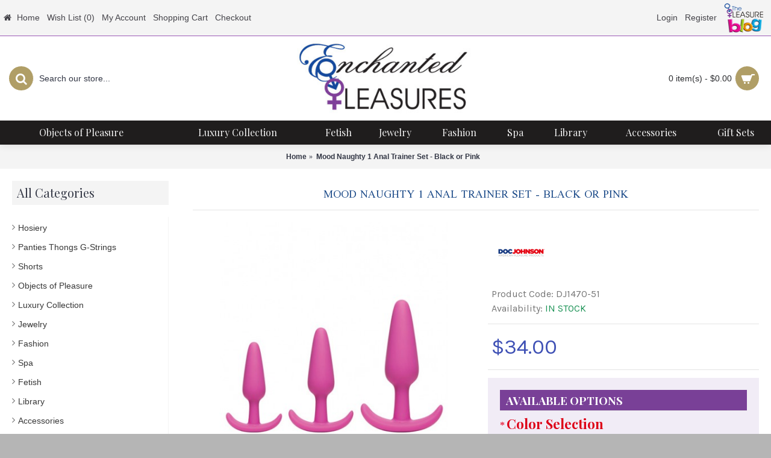

--- FILE ---
content_type: text/html; charset=utf-8
request_url: https://www.enchantedpleasures.com/Mood-Naughty-1-Anal-Trainer-Set-Black-or-Pink%E2%80%93Set-3-Tappered-Butt-Plugs
body_size: 11095
content:
<!DOCTYPE html><html
dir="ltr" lang="en" class="webkit chrome chrome131 mac journal-desktop is-guest skin-100 responsive-layout infinite-scroll center-header lang-flag lang-flag-mobile currency-symbol-mobile no-secondary-on-mobile collapse-footer-columns filter-columns-mobile mobile-menu-on-tablet header-center header-sticky sticky-menu backface product-grid-second-image product-list-second-image product-page product-page-14887 layout-2 route-product-product oc2 oc23 one-column no-currency no-language" data-j2v="2.9.8"><head><meta
charset="UTF-8" /><meta
name="viewport" content="width=device-width, initial-scale=1.0, minimum-scale=1.0, maximum-scale=1.0, user-scalable=no"><meta
name="format-detection" content="telephone=no">
<!--[if IE]><meta
http-equiv="X-UA-Compatible" content="IE=Edge,chrome=1"/><![endif]--><title>Mood Naughty 1 Anal Trainer Set - Black or Pink</title><base
href="https://www.enchantedpleasures.com/" /><meta
name="description" content="Mood Naughty 1 Anal Trainer Set - Black or Pink – Set of 3 Tappered Butt Plugs
" /><meta
name="keywords" content="Mood Naughty 1 Anal Trainer Set - Black or Pink – Set of 3 Tappered Butt Plugs" /><meta
property="og:title" content="Mood Naughty 1 Anal Trainer Set - Black or Pink" /><meta
property="og:site_name" content="Enchanted Pleasures" /><meta
property="og:url" content="https://www.enchantedpleasures.com/Mood-Naughty-1-Anal-Trainer-Set-Black-or-Pink–Set-3-Tappered-Butt-Plugs" /><meta
property="og:description" content="Mood Naughty 1 Anal Trainer Set - Black or Pink – Set of 3 Tappered Butt PlugsHow naughty do you want it? The Mood Naughty 1 Trainer Set in premium silicone includes our bestselling original Mood Naughty butt plug in three graduated sizes. Measuring at 3, 4, and 5 inches, this set is perfectly s" /><meta
property="og:type" content="product" /><meta
property="og:image" content="https://www.static.enchantedpleasures.com/image/cache/catalog/products/doc-johnson/DJ1470-51-naughty-trainer-2-600x315.jpg" /><meta
property="og:image:width" content="600" /><meta
property="og:image:height" content="315" /><meta
name="twitter:card" content="summary" /><meta
name="twitter:title" content="Mood Naughty 1 Anal Trainer Set - Black or Pink" /><meta
name="twitter:description" content="Mood Naughty 1 Anal Trainer Set - Black or Pink – Set of 3 Tappered Butt PlugsHow naughty do you want it? The Mood Naughty 1 Trainer Set in premium silicone includes our bestselling original Mood Naughty butt plug in three graduated sizes. Measuring at 3, 4, and 5 inches, this set is perfectly s" /><meta
name="twitter:image" content="https://www.static.enchantedpleasures.com/image/cache/catalog/products/doc-johnson/DJ1470-51-naughty-trainer-2-200x200.jpg" /><meta
name="twitter:image:width" content="200" /><meta
name="twitter:image:height" content="200" /><link
href="https://www.enchantedpleasures.com/Mood-Naughty-1-Anal-Trainer-Set-Black-or-Pink–Set-3-Tappered-Butt-Plugs" rel="canonical" /><link
href="https://www.enchantedpleasures.com/image/data/EP-cart.png" rel="icon" /><link
rel="stylesheet" href="//fonts.googleapis.com/css?family=Playfair+Display:regular,700,900%7CScheherazade:regular%7CKarla:regular%7CPrata:regular&amp;subset=latin"/><link
rel="stylesheet" href="https://www.static.enchantedpleasures.com/journal-cache/_599a0e798e8047897c9b0b09fe837c92.css"/> <script type="text/javascript" src="https://www.static.enchantedpleasures.com/journal-cache/_8994c96f714ef574175223f2d4187009.js"></script> <!--[if (gte IE 6)&(lte IE 8)]><script src="catalog/view/theme/journal2/lib/selectivizr/selectivizr.min.js"></script><![endif]-->
 <script>(function(w,d,s,l,i){w[l]=w[l]||[];w[l].push({'gtm.start':new Date().getTime(),event:'gtm.js'});var f=d.getElementsByTagName(s)[0],j=d.createElement(s),dl=l!='dataLayer'?'&l='+l:'';j.async=true;j.src='https://www.googletagmanager.com/gtm.js?id='+i+dl;f.parentNode.insertBefore(j,f);})(window,document,'script','dataLayer','GTM-N2BMZ93');</script> <script>Journal.COUNTDOWN={DAYS:"Days",HOURS:"Hours",MINUTES:"Min",SECONDS:"Sec"};Journal.NOTIFICATION_BUTTONS='<div class="notification-buttons"><a class="button notification-cart" href="https://www.enchantedpleasures.com/index.php?route=checkout/cart">View Cart</a><a class="button notification-checkout" href="https://www.enchantedpleasures.com/index.php?route=checkout/checkout">Checkout</a></div>';</script> </head><body><noscript><iframe
src="https://www.googletagmanager.com/ns.html?id=GTM-N2BMZ93"
height="0" width="0" style="display:none;visibility:hidden"></iframe></noscript><span
style="color: #0000FF; text-decoration: underline; line-height: 0px !important; cursor: pointer; position: fixed; bottom: 0px; right: 20px; z-index: 20000000;" id="phplive_btn_1650466712"></span> <script data-cfasync="false" type="text/javascript">(function(){var phplive_e_1650466712=document.createElement("script");phplive_e_1650466712.type="text/javascript";phplive_e_1650466712.async=true;phplive_e_1650466712.src="https://www.enchantedpleasures.com/livesupport/js/phplive_v2.js.php?v=0%7C1650466712%7C0%7C&";document.getElementById("phplive_btn_1650466712").appendChild(phplive_e_1650466712);if([].filter){document.getElementById("phplive_btn_1650466712").addEventListener("click",function(){phplive_launch_chat_0()});}else{document.getElementById("phplive_btn_1650466712").attachEvent("onclick",function(){phplive_launch_chat_0()});}})();</script> <!--[if lt IE 9]><div
class="old-browser">You are using an old browser. Please <a
href="http://windows.microsoft.com/en-us/internet-explorer/download-ie">upgrade to a newer version</a> or <a
href="http://browsehappy.com/">try a different browser</a>.</div>
<![endif]-->
<header
class="journal-header-center"><div
class="header"><div
class="journal-top-header j-min z-1"></div><div
class="journal-menu-bg z-0"></div><div
class="journal-center-bg j-100 z-0"></div><div
id="header" class="journal-header z-2"><div
class="header-assets top-bar"><div
class="journal-links j-min xs-100 sm-100 md-50 lg-50 xl-50"><div
class="links"><ul
class="top-menu"><li>
<a
href="https://www.enchantedpleasures.com/" class="m-item icon-only"><i
style="margin-right: 5px; " data-icon="&#xe01b;"></i>                    <span
class="top-menu-link">Home</span>                </a></li><li>
<a
href="https://www.enchantedpleasures.com/index.php?route=account/wishlist" class="m-item wishlist-total">                    <span
class="top-menu-link">Wish List (<span
class="product-count">0</span>)</span>                </a></li><li>
<a
href="https://www.enchantedpleasures.com/index.php?route=account/account" class="m-item ">                    <span
class="top-menu-link">My Account</span>                </a></li><li>
<a
href="https://www.enchantedpleasures.com/index.php?route=checkout/cart" class="m-item ">                    <span
class="top-menu-link">Shopping Cart</span>                </a></li><li>
<a
href="https://www.enchantedpleasures.com/index.php?route=checkout/checkout" class="m-item ">                    <span
class="top-menu-link">Checkout</span>                </a></li></ul></div></div><div
class="journal-secondary j-min xs-100 sm-100 md-50 lg-50 xl-50"><div
class="links"><ul
class="top-menu"><li>
<a
href="https://www.enchantedpleasures.com/index.php?route=account/login" class="m-item ">                    <span
class="top-menu-link">Login</span>                </a></li><li>
<a
href="https://www.enchantedpleasures.com/index.php?route=account/register" class="m-item ">                    <span
class="top-menu-link">Register</span>                </a></li><li>
<a
href="https://www.enchantedpleasures.com/blog" class="m-item icon-only"><i><img
width: 67 height: 50 style="margin-right: 5px; width: 67px; height: 50px" src="image/data/the-pleasure-blog.png" alt="" title="" /></i>                    <span
class="top-menu-link"></span>                </a></li></ul></div></div></div><div
class="header-assets"><div
class="journal-search j-min xs-100 sm-50 md-25 lg-25 xl-25"><div
id="search" class="input-group j-min">
<input
type="text" name="search" value="" placeholder="Search our store..." autocomplete="off" class="form-control input-lg" /><div
class="button-search"><button
type="button"><i></i></button></div></div></div><div
class="journal-logo j-100 xs-100 sm-100 md-50 lg-50 xl-50"><div
id="logo">
<a
href="https://www.enchantedpleasures.com/">
<img
src="https://www.static.enchantedpleasures.com/image/cache/data/enchanted-pleasures-350x167.jpg" width="350" height="167" alt="Enchanted Pleasures" title="Enchanted Pleasures" class="logo-1x" />                        </a></div></div><div
class="journal-cart j-min xs-100 sm-50 md-25 lg-25 xl-25"><div
id="cart" class="btn-group btn-block">
<button
type="button" data-toggle="dropdown" class="btn btn-inverse btn-block btn-lg dropdown-toggle heading"><a><span
id="cart-total" data-loading-text="Loading...&nbsp;&nbsp;">0 item(s) - $0.00</span> <i></i></a></button><div
class="content"><ul
class="cart-wrapper"><li><p
class="text-center empty">Your shopping cart is empty!</p></li></ul></div></div></div></div><div
class="journal-menu j-min xs-100 sm-100 md-100 lg-100 xl-100"><style></style><div
class="mobile-trigger">MENU</div><ul
class="super-menu mobile-menu menu-table" style="table-layout: auto"><li
id="main-menu-item-1" class="drop-down ">
<a
href="https://www.enchantedpleasures.com/objects-of-pleasure" ><span
class="main-menu-text">Objects of Pleasure</span></a><ul><li><a
href="https://www.enchantedpleasures.com/objects-of-pleasure/vibrators" >Vibrators <i
class="menu-plus"></i></a> <span
class="mobile-plus">+</span><ul><li><a
href="https://www.enchantedpleasures.com/objects-of-pleasure/vibrators/bullet-classic-vibes" >Bullet &amp; Classic</a></li><li><a
href="https://www.enchantedpleasures.com/objects-of-pleasure/vibrators/clitoral" >Clitoral</a></li><li><a
href="https://www.enchantedpleasures.com/objects-of-pleasure/vibrators/g-spot" >G-Spot</a></li><li><a
href="https://www.enchantedpleasures.com/objects-of-pleasure/vibrators/rabbit-vibrators" >Rabbit</a></li><li><a
href="https://www.enchantedpleasures.com/objects-of-pleasure/vibrators/wand" >Wand</a></li><li><a
href="https://www.enchantedpleasures.com/objects-of-pleasure/vibrators/panty-vibes" >Panty Vibes</a></li><li><a
href="https://www.enchantedpleasures.com/objects-of-pleasure/vibrators/finger-vibrator" >Finger Vibrators</a></li><li><a
href="https://www.enchantedpleasures.com/objects-of-pleasure/vibrators/accessories-for-vibrators" >Vibe Accessories</a></li></ul></li><li><a
href="https://www.enchantedpleasures.com/objects-of-pleasure/dildos" >Dildos <i
class="menu-plus"></i></a> <span
class="mobile-plus">+</span><ul><li><a
href="https://www.enchantedpleasures.com/objects-of-pleasure/dildos/idealistic" >Idealistic</a></li><li><a
href="https://www.enchantedpleasures.com/objects-of-pleasure/dildos/semi-realistic" >Semi-Realistic</a></li><li><a
href="https://www.enchantedpleasures.com/objects-of-pleasure/dildos/realistic-dildos" >Realistic</a></li><li><a
href="https://www.enchantedpleasures.com/objects-of-pleasure/dildos/double-ended" >Double Ended</a></li></ul></li><li><a
href="https://www.enchantedpleasures.com/objects-of-pleasure/anal-toys" >Anal Toys <i
class="menu-plus"></i></a> <span
class="mobile-plus">+</span><ul><li><a
href="https://www.enchantedpleasures.com/objects-of-pleasure/anal-toys/plugs" >Plugs</a></li><li><a
href="https://www.enchantedpleasures.com/objects-of-pleasure/anal-toys/plug-sets" >Plug Sets</a></li><li><a
href="https://www.enchantedpleasures.com/objects-of-pleasure/anal-toys/vibrating-plugs" >Vibrating Plugs</a></li><li><a
href="https://www.enchantedpleasures.com/objects-of-pleasure/anal-toys/tails" >Tails</a></li><li><a
href="https://www.enchantedpleasures.com/objects-of-pleasure/anal-toys/beads-probes" >Beads &amp; Probes</a></li></ul></li><li><a
href="https://www.enchantedpleasures.com/objects-of-pleasure/mens-sex-toys" >Men's Sex Toys <i
class="menu-plus"></i></a> <span
class="mobile-plus">+</span><ul><li><a
href="https://www.enchantedpleasures.com/objects-of-pleasure/mens-sex-toys/masturbators" >Masturbators</a></li><li><a
href="https://www.enchantedpleasures.com/objects-of-pleasure/mens-sex-toys/prostate-massagers" >Prostate Massagers</a></li><li><a
href="https://www.enchantedpleasures.com/objects-of-pleasure/mens-sex-toys/vibrating-cock-rings" >Vibrating Cock Rings</a></li><li><a
href="https://www.enchantedpleasures.com/objects-of-pleasure/mens-sex-toys/performance-cock-rings" >Performance Cock Rings</a></li><li><a
href="https://www.enchantedpleasures.com/objects-of-pleasure/mens-sex-toys/cock-cage" >Cock Cages</a></li><li><a
href="https://www.enchantedpleasures.com/objects-of-pleasure/mens-sex-toys/enhancers-extensions-sleeves" >Enhancers, Extensions &amp; Sleeves</a></li></ul></li><li><a
href="https://www.enchantedpleasures.com/objects-of-pleasure/strapons-strapless" >Strap Ons <i
class="menu-plus"></i></a> <span
class="mobile-plus">+</span><ul><li><a
href="https://www.enchantedpleasures.com/objects-of-pleasure/strapons-strapless/strap-on-sets" >Strap On Sets</a></li><li><a
href="https://www.enchantedpleasures.com/objects-of-pleasure/strapons-strapless/strapless-strap-ons" >Strapless</a></li><li><a
href="https://www.enchantedpleasures.com/objects-of-pleasure/strapons-strapless/strap-on-dildos" >Strap On Dildos</a></li><li><a
href="https://www.enchantedpleasures.com/objects-of-pleasure/strapons-strapless/strap-on-harnesses" >Strapon Harnesses</a></li></ul></li><li><a
href="https://www.enchantedpleasures.com/objects-of-pleasure/air-pressure-stimulators" >Air Pressure Stimulators</a></li><li><a
href="https://www.enchantedpleasures.com/objects-of-pleasure/love-balls-kegel" >Love Balls &amp; Kegel</a></li><li><a
href="https://www.enchantedpleasures.com/objects-of-pleasure/couples" >For Couples</a></li><li><a
href="https://www.enchantedpleasures.com/objects-of-pleasure/sex-machines" >Sex Machines</a></li></ul>
<span
class="mobile-plus">+</span></li><li
id="main-menu-item-2" class="drop-down ">
<a
href="https://www.enchantedpleasures.com/luxury-collection" ><span
class="main-menu-text">Luxury Collection</span></a>
<span
class="mobile-plus">+</span></li><li
id="main-menu-item-3" class="drop-down ">
<a
href="https://www.enchantedpleasures.com/fetish" ><span
class="main-menu-text">Fetish</span></a><ul><li><a
href="https://www.enchantedpleasures.com/fetish/bondage-sets" >Bondage Sets</a></li><li><a
href="https://www.enchantedpleasures.com/fetish/restraints" >Cuffs &amp; Restraints</a></li><li><a
href="https://www.enchantedpleasures.com/fetish/collars-leashes" >Collars &amp; Leashes</a></li><li><a
href="https://www.enchantedpleasures.com/fetish/sensation" >Sensation</a></li><li><a
href="https://www.enchantedpleasures.com/fetish/nipple-clamps" >Nipple Clamps &amp; Suckers</a></li><li><a
href="https://www.enchantedpleasures.com/fetish/sounds" >Sounding</a></li><li><a
href="https://www.enchantedpleasures.com/fetish/blindfolds-masks" >Blindfolds &amp; Masks</a></li></ul>
<span
class="mobile-plus">+</span></li><li
id="main-menu-item-4" class="drop-down ">
<a
href="https://www.enchantedpleasures.com/jewelry" ><span
class="main-menu-text">Jewelry</span></a><ul><li><a
href="https://www.enchantedpleasures.com/jewelry/jewelry-her" >For Her <i
class="menu-plus"></i></a> <span
class="mobile-plus">+</span><ul><li><a
href="https://www.enchantedpleasures.com/jewelry/jewelry-her/ankle-wrist-jewelry" >Ankle Wrist Jewelry</a></li><li><a
href="https://www.enchantedpleasures.com/jewelry/jewelry-her/belly-button-rings" >Belly Button Rings</a></li><li><a
href="https://www.enchantedpleasures.com/jewelry/jewelry-her/breast-chains" >Breast Chain Jewelry</a></li><li><a
href="https://www.enchantedpleasures.com/jewelry/jewelry-her/g-string-jewelry" >G-String Jewelry</a></li><li><a
href="https://www.enchantedpleasures.com/jewelry/jewelry-her/labia-jewelry" >Labia Jewelry</a></li><li><a
href="https://www.enchantedpleasures.com/jewelry/jewelry-her/necklaces" >Necklaces</a></li><li><a
href="https://www.enchantedpleasures.com/jewelry/jewelry-her/nipple-jewelry" >Nipple Jewelry</a></li><li><a
href="https://www.enchantedpleasures.com/jewelry/jewelry-her/penetrating-jewelry" >Penetrating Jewelry</a></li><li><a
href="https://www.enchantedpleasures.com/jewelry/jewelry-her/waist-chains" >Waist Chains</a></li></ul></li><li><a
href="https://www.enchantedpleasures.com/jewelry/jewelry-him" >For Him <i
class="menu-plus"></i></a> <span
class="mobile-plus">+</span><ul><li><a
href="https://www.enchantedpleasures.com/jewelry/jewelry-him/cock-ring-adjustable" >Cock Rings Adjustable</a></li><li><a
href="https://www.enchantedpleasures.com/jewelry/jewelry-him/cock-ring-sized" >Cock Rings Sized</a></li><li><a
href="https://www.enchantedpleasures.com/jewelry/jewelry-him/lasso-style-cock-rings" >Lasso Style Cock Rings</a></li><li><a
href="https://www.enchantedpleasures.com/jewelry/jewelry-him/g-string-jewelry-him" >G String Jewelry For Him</a></li><li><a
href="https://www.enchantedpleasures.com/jewelry/jewelry-him/anal-jewelry-him" >Anal Jewelry For Him</a></li><li><a
href="https://www.enchantedpleasures.com/jewelry/jewelry-him/mens-bracelets" >Bracelets For Him</a></li><li><a
href="https://www.enchantedpleasures.com/jewelry/jewelry-him/penis-glans-rings-prince-albert-jewelry-more" >Penis Rings, Glans, P.A. &amp; More</a></li></ul></li></ul>
<span
class="mobile-plus">+</span></li><li
id="main-menu-item-5" class="drop-down ">
<a
href="https://www.enchantedpleasures.com/fashion" ><span
class="main-menu-text">Fashion</span></a><ul><li><a
href="https://www.enchantedpleasures.com/fashion/Mens" >Mens <i
class="menu-plus"></i></a> <span
class="mobile-plus">+</span><ul><li><a
href="https://www.enchantedpleasures.com/index.php?route=product/category&amp;path=73_93_342" >Skirt</a></li><li><a
href="https://www.enchantedpleasures.com/index.php?route=product/category&amp;path=73_93_341" >Tank Top</a></li><li><a
href="https://www.enchantedpleasures.com/fashion/Mens/bikini-brief" >Bikini Brief</a></li><li><a
href="https://www.enchantedpleasures.com/fashion/Mens/boxer" >Boxers</a></li><li><a
href="https://www.enchantedpleasures.com/fashion/Mens/thongs" >Thongs</a></li><li><a
href="https://www.enchantedpleasures.com/fashion/Mens/jockstrap" >Jockstraps</a></li><li><a
href="https://www.enchantedpleasures.com/fashion/Mens/swim" >Swimwear</a></li><li><a
href="https://www.enchantedpleasures.com/fashion/Mens/body-harness" >Body Harness</a></li><li><a
href="https://www.enchantedpleasures.com/fashion/Mens/long-johns" >Long Johns</a></li></ul></li><li><a
href="https://www.enchantedpleasures.com/fashion/lingerie" >Lingerie &amp; Underwear Sets</a></li><li><a
href="https://www.enchantedpleasures.com/fashion/babydoll-chemise-robes" >Babydolls, Chemises &amp; Robes</a></li><li><a
href="https://www.enchantedpleasures.com/fashion/teddy" >Bodysuits &amp; Teddies</a></li><li><a
href="https://www.enchantedpleasures.com/fashion/panties" >Panties</a></li><li><a
href="https://www.enchantedpleasures.com/fashion/bras" >Bras</a></li><li><a
href="https://www.enchantedpleasures.com/fashion/harnesses" >Harnesses &amp; Corsets</a></li><li><a
href="https://www.enchantedpleasures.com/fashion/fantasy-wear" >Fantasy Wear</a></li><li><a
href="https://www.enchantedpleasures.com/fashion/hosiery" >Hosiery &amp; Stockings</a></li></ul>
<span
class="mobile-plus">+</span></li><li
id="main-menu-item-6" class="drop-down ">
<a
href="https://www.enchantedpleasures.com/spa" ><span
class="main-menu-text">Spa</span></a><ul><li><a
href="https://www.enchantedpleasures.com/spa/lubricants" >Lubricants <i
class="menu-plus"></i></a> <span
class="mobile-plus">+</span><ul><li><a
href="https://www.enchantedpleasures.com/spa/lubricants/water-based" >Water Based</a></li><li><a
href="https://www.enchantedpleasures.com/spa/lubricants/hybrid" >Hybrid</a></li><li><a
href="https://www.enchantedpleasures.com/spa/lubricants/silicone" >Silicone</a></li><li><a
href="https://www.enchantedpleasures.com/spa/lubricants/Flavored" >Flavored</a></li><li><a
href="https://www.enchantedpleasures.com/spa/lubricants/anal" >Anal Lube</a></li><li><a
href="https://www.enchantedpleasures.com/spa/lubricants/lubricant-applicators-launchers-lube-shooters" >Lubricant Applicators</a></li></ul></li><li><a
href="https://www.enchantedpleasures.com/spa/stimulants" >Stimulants</a></li><li><a
href="https://www.enchantedpleasures.com/spa/massage-oil" >Massage <i
class="menu-plus"></i></a> <span
class="mobile-plus">+</span><ul><li><a
href="https://www.enchantedpleasures.com/spa/massage-oil/oils" >Oils</a></li><li><a
href="https://www.enchantedpleasures.com/spa/massage-oil/candles" >Candles</a></li></ul></li><li><a
href="https://www.enchantedpleasures.com/spa/bath" >Bath &amp; Body</a></li><li><a
href="https://www.enchantedpleasures.com/spa/fragrance-aphrodisiacs" >Fragrance Aphrodisiacs</a></li></ul>
<span
class="mobile-plus">+</span></li><li
id="main-menu-item-7" class="drop-down ">
<a
href="https://www.enchantedpleasures.com/library" ><span
class="main-menu-text">Library</span></a><ul><li><a
href="https://www.enchantedpleasures.com/library/Erotica" >Erotica</a></li><li><a
href="https://www.enchantedpleasures.com/library/Spicing-It-Up" >Spicing It Up</a></li><li><a
href="https://www.enchantedpleasures.com/library/sex-positions-kama-sutra" >Positions &amp; Kama Sutra</a></li><li><a
href="https://www.enchantedpleasures.com/library/BDSM" >Fetish BDSM</a></li><li><a
href="https://www.enchantedpleasures.com/library/Educational" >Educational</a></li><li><a
href="https://www.enchantedpleasures.com/library/massage" >Massage &amp; Tantra</a></li><li><a
href="https://www.enchantedpleasures.com/library/lgbtq" >LGBTQ</a></li><li><a
href="https://www.enchantedpleasures.com/library/videos" >Videos</a></li></ul>
<span
class="mobile-plus">+</span></li><li
id="main-menu-item-8" class="drop-down ">
<a
href="https://www.enchantedpleasures.com/accessories" ><span
class="main-menu-text">Accessories</span></a><ul><li><a
href="https://www.enchantedpleasures.com/accessories/condoms" >Condoms</a></li><li><a
href="https://www.enchantedpleasures.com/accessories/pasties" >Pasties</a></li><li><a
href="https://www.enchantedpleasures.com/accessories/sex-toy-storage" >Storage</a></li><li><a
href="https://www.enchantedpleasures.com/accessories/Toy-Cleaner" >Toy Cleaners</a></li></ul>
<span
class="mobile-plus">+</span></li><li
id="main-menu-item-9" class="drop-down ">
<a
href="https://www.enchantedpleasures.com/gift-sets" ><span
class="main-menu-text">Gift Sets</span></a>
<span
class="mobile-plus">+</span></li></ul></div></div></div>
</header><div
class="extended-container"><div
id="container" class="container j-container"><ul
class="breadcrumb"><li
itemscope itemtype="http://data-vocabulary.org/Breadcrumb"><a
href="https://www.enchantedpleasures.com/" itemprop="url"><span
itemprop="title">Home</span></a></li><li
itemscope itemtype="http://data-vocabulary.org/Breadcrumb"><a
href="https://www.enchantedpleasures.com/Mood-Naughty-1-Anal-Trainer-Set-Black-or-Pink–Set-3-Tappered-Butt-Plugs" itemprop="url"><span
itemprop="title">Mood Naughty 1 Anal Trainer Set - Black or Pink</span></a></li></ul><div
class="row"><div
id="column-left" class="col-sm-3 hidden-xs side-column "><div
id="journal-side-category-30521367" class="journal-side-category-12 box side-category side-category-left side-category-accordion"><div
class="box-heading">All Categories</div><div
class="box-category"><ul></ul></div> <script>$('#journal-side-category-30521367 .box-category a i').click(function(e,first){e.preventDefault();$('+ ul',$(this).parent()).slideToggle(first?0:400);$(this).parent().toggleClass('active');$(this).html($(this).parent().hasClass('active')?"<span>-</span>":"<span>+</span>");return false;});$('#journal-side-category-30521367 .is-active i').trigger('click',true);</script> </div><div
class="box oc-module"><div
class="list-group box-content"><ul
class="box-category"><li><a
href="https://www.enchantedpleasures.com/index.php?route=product/category&amp;path=304" class="list-group-item">Hosiery</a></li><li><a
href="https://www.enchantedpleasures.com/index.php?route=product/category&amp;path=299" class="list-group-item">Panties Thongs G-Strings</a></li><li><a
href="https://www.enchantedpleasures.com/index.php?route=product/category&amp;path=301" class="list-group-item">Shorts</a></li><li><a
href="https://www.enchantedpleasures.com/objects-of-pleasure" class="list-group-item">Objects of Pleasure</a></li><li><a
href="https://www.enchantedpleasures.com/luxury-collection" class="list-group-item">Luxury Collection</a></li><li><a
href="https://www.enchantedpleasures.com/jewelry" class="list-group-item">Jewelry</a></li><li><a
href="https://www.enchantedpleasures.com/fashion" class="list-group-item">Fashion</a></li><li><a
href="https://www.enchantedpleasures.com/spa" class="list-group-item">Spa</a></li><li><a
href="https://www.enchantedpleasures.com/fetish" class="list-group-item">Fetish</a></li><li><a
href="https://www.enchantedpleasures.com/library" class="list-group-item">Library</a></li><li><a
href="https://www.enchantedpleasures.com/accessories" class="list-group-item">Accessories</a></li><li><a
href="https://www.enchantedpleasures.com/gift-sets" class="list-group-item">Gift Sets</a></li></ul></div></div><div
class="side-products-10 box oc-module side-products"><div
class="box-heading">New Products</div><div
class="box-content"><div
class="box-product"><div
class="product-grid-item  display-icon block-button"><div
class="product-wrapper"><div
class="image">
<a
href="https://www.enchantedpleasures.com/Easy-Riders-7-inch-Silicone-Dildo-Balls-Dark">
<img
width="50" height="50" src="https://www.static.enchantedpleasures.com/image/cache/catalog/products/curve%20novelties/92732A_1000x1000-50x50.jpg" title="Easy Riders 7 in. Silicone Dildo with Balls Dark " alt="Easy Riders 7 in. Silicone Dildo with Balls Dark " />
</a></div><div
class="product-details"><div
class="name"><a
href="https://www.enchantedpleasures.com/Easy-Riders-7-inch-Silicone-Dildo-Balls-Dark">Easy Riders 7 in. Silicone Dildo with Balls Dark </a></div><div
class="price">
$50.00</div></div></div></div><div
class="product-grid-item  display-icon block-button"><div
class="product-wrapper"><div
class="image">
<a
href="https://www.enchantedpleasures.com/Easy-Riders-7-inch-Silicone-Dildo-Balls-Medium">
<img
width="50" height="50" src="https://www.static.enchantedpleasures.com/image/cache/catalog/products/curve%20novelties/92731A_1000x1000-50x50.jpg" title="Easy Riders 7 in. Silicone Dildo with Balls Medium " alt="Easy Riders 7 in. Silicone Dildo with Balls Medium " />
</a></div><div
class="product-details"><div
class="name"><a
href="https://www.enchantedpleasures.com/Easy-Riders-7-inch-Silicone-Dildo-Balls-Medium">Easy Riders 7 in. Silicone Dildo with Balls Medium </a></div><div
class="price">
$50.00</div></div></div></div><div
class="product-grid-item  display-icon block-button"><div
class="product-wrapper"><div
class="image">
<a
href="https://www.enchantedpleasures.com/Easy-Riders-7-inch-Silicone-Dildo-Balls-Light">
<img
width="50" height="50" src="https://www.static.enchantedpleasures.com/image/cache/catalog/products/curve%20novelties/92730A_1000x1000-50x50.jpg" title="Easy Riders 7 in. Silicone Dildo with Balls Light " alt="Easy Riders 7 in. Silicone Dildo with Balls Light " />
</a></div><div
class="product-details"><div
class="name"><a
href="https://www.enchantedpleasures.com/Easy-Riders-7-inch-Silicone-Dildo-Balls-Light">Easy Riders 7 in. Silicone Dildo with Balls Light </a></div><div
class="price">
$50.00</div></div></div></div><div
class="product-grid-item  display-icon block-button"><div
class="product-wrapper"><div
class="image">
<a
href="https://www.enchantedpleasures.com/ROMP-Party-Remote-Controlled-Panty-Vibe">
<img
width="50" height="50" src="https://www.static.enchantedpleasures.com/image/cache/catalog/products/romp/RPTY1SG4a-50x50.jpg" title="ROMP Party Remote Controlled Panty Vibe " alt="ROMP Party Remote Controlled Panty Vibe " />
</a></div><div
class="product-details"><div
class="name"><a
href="https://www.enchantedpleasures.com/ROMP-Party-Remote-Controlled-Panty-Vibe">ROMP Party Remote Controlled Panty Vibe </a></div><div
class="price">
$60.00</div></div></div></div><div
class="product-grid-item  display-icon block-button"><div
class="product-wrapper"><div
class="image">
<a
href="https://www.enchantedpleasures.com/Blush-Temptasia-Heartbeat-Panty-Vibe-Remote">
<img
width="50" height="50" src="https://www.static.enchantedpleasures.com/image/cache/catalog/products/blush/BL21821a___1698382828-50x50.jpg" title="Blush Temptasia Heartbeat Panty Vibe with Remote" alt="Blush Temptasia Heartbeat Panty Vibe with Remote" />
</a></div><div
class="product-details"><div
class="name"><a
href="https://www.enchantedpleasures.com/Blush-Temptasia-Heartbeat-Panty-Vibe-Remote">Blush Temptasia Heartbeat Panty Vibe with Remote</a></div><div
class="price">
$75.00</div></div></div></div></div></div></div><div
class="side-products-13 box oc-module side-products"><div
class="box-heading">Top Sellers</div><div
class="box-content"><div
class="box-product"><div
class="product-grid-item  display-icon block-button"><div
class="product-wrapper"><div
class="image">
<a
href="https://www.enchantedpleasures.com/sylvie-monthule-scarab-clitoris-g-string">
<img
width="50" height="50" src="https://www.static.enchantedpleasures.com/image/cache/catalog/products/ScarabClitorisGStringJewelry-50x50.jpg" title="Scarab Clitoris G-String Jewelry" alt="Scarab Clitoris G-String Jewelry" />
</a></div><div
class="product-details"><div
class="name"><a
href="https://www.enchantedpleasures.com/sylvie-monthule-scarab-clitoris-g-string">Scarab Clitoris G-String Jewelry</a></div><div
class="price">
<span
class="price-old">$145.00</span> <span
class="price-new">$130.00</span></div><div
class="rating">
<span
class="fa fa-stack"><i
class="fa fa-star fa-stack-2x"></i><i
class="fa fa-star-o fa-stack-2x"></i></span>
<span
class="fa fa-stack"><i
class="fa fa-star fa-stack-2x"></i><i
class="fa fa-star-o fa-stack-2x"></i></span>
<span
class="fa fa-stack"><i
class="fa fa-star fa-stack-2x"></i><i
class="fa fa-star-o fa-stack-2x"></i></span>
<span
class="fa fa-stack"><i
class="fa fa-star fa-stack-2x"></i><i
class="fa fa-star-o fa-stack-2x"></i></span>
<span
class="fa fa-stack"><i
class="fa fa-star fa-stack-2x"></i><i
class="fa fa-star-o fa-stack-2x"></i></span></div></div></div></div><div
class="product-grid-item  display-icon block-button"><div
class="product-wrapper"><div
class="image">
<a
href="https://www.enchantedpleasures.com/sylvie-monthule-g-string-penetrating-orb">
<img
width="50" height="50" src="https://www.static.enchantedpleasures.com/image/cache/catalog/products/sylvie-monthule/G-strings/CLT14-A-50x50.jpg" title="Clitoral Exciter Blue Orb  G-String" alt="Clitoral Exciter Blue Orb  G-String" />
</a></div><div
class="product-details"><div
class="name"><a
href="https://www.enchantedpleasures.com/sylvie-monthule-g-string-penetrating-orb">Clitoral Exciter Blue Orb  G-String</a></div><div
class="price">
<span
class="price-old">$155.00</span> <span
class="price-new">$140.00</span></div><div
class="rating">
<span
class="fa fa-stack"><i
class="fa fa-star fa-stack-2x"></i><i
class="fa fa-star-o fa-stack-2x"></i></span>
<span
class="fa fa-stack"><i
class="fa fa-star fa-stack-2x"></i><i
class="fa fa-star-o fa-stack-2x"></i></span>
<span
class="fa fa-stack"><i
class="fa fa-star fa-stack-2x"></i><i
class="fa fa-star-o fa-stack-2x"></i></span>
<span
class="fa fa-stack"><i
class="fa fa-star fa-stack-2x"></i><i
class="fa fa-star-o fa-stack-2x"></i></span>
<span
class="fa fa-stack"><i
class="fa fa-star fa-stack-2x"></i><i
class="fa fa-star-o fa-stack-2x"></i></span></div></div></div></div><div
class="product-grid-item  display-icon block-button"><div
class="product-wrapper"><div
class="image">
<a
href="https://www.enchantedpleasures.com/velv-or-jnaja-bended-cock-ring">
<img
width="50" height="50" src="https://www.static.enchantedpleasures.com/image/cache/catalog/products/velvor/jnaja-black-5-50x50.jpg" title="JNaja Ergonomic Cock Ring" alt="JNaja Ergonomic Cock Ring" />
</a></div><div
class="product-details"><div
class="name"><a
href="https://www.enchantedpleasures.com/velv-or-jnaja-bended-cock-ring">JNaja Ergonomic Cock Ring</a></div><div
class="price">
$96.00</div><div
class="rating">
<span
class="fa fa-stack"><i
class="fa fa-star fa-stack-2x"></i><i
class="fa fa-star-o fa-stack-2x"></i></span>
<span
class="fa fa-stack"><i
class="fa fa-star fa-stack-2x"></i><i
class="fa fa-star-o fa-stack-2x"></i></span>
<span
class="fa fa-stack"><i
class="fa fa-star fa-stack-2x"></i><i
class="fa fa-star-o fa-stack-2x"></i></span>
<span
class="fa fa-stack"><i
class="fa fa-star fa-stack-2x"></i><i
class="fa fa-star-o fa-stack-2x"></i></span>
<span
class="fa fa-stack"><i
class="fa fa-star fa-stack-2x"></i><i
class="fa fa-star-o fa-stack-2x"></i></span></div></div></div></div><div
class="product-grid-item  display-icon block-button"><div
class="product-wrapper"><div
class="image">
<a
href="https://www.enchantedpleasures.com/crystal-jewel-clitoris-g-string">
<img
width="50" height="50" src="https://www.static.enchantedpleasures.com/image/cache/catalog/products/CrystalJeweledClitorisGStringJewelry-50x50.jpg" title="Crystal Jeweled Clitoris G-String Jewelry" alt="Crystal Jeweled Clitoris G-String Jewelry" />
</a></div><div
class="product-details"><div
class="name"><a
href="https://www.enchantedpleasures.com/crystal-jewel-clitoris-g-string">Crystal Jeweled Clitoris G-String Jewelry</a></div><div
class="price">
<span
class="price-old">$115.00</span> <span
class="price-new">$105.00</span></div></div></div></div><div
class="product-grid-item  display-icon block-button"><div
class="product-wrapper"><div
class="image">
<a
href="https://www.enchantedpleasures.com/clitoris-g-string-crystal-gold-jewelry">
<img
width="50" height="50" src="https://www.static.enchantedpleasures.com/image/cache/catalog/products/JeweledGoldGStringwithClitoralPendant-50x50.jpg" title="Jeweled Gold G-String with Clitoral Pendant" alt="Jeweled Gold G-String with Clitoral Pendant" />
</a></div><div
class="product-details"><div
class="name"><a
href="https://www.enchantedpleasures.com/clitoris-g-string-crystal-gold-jewelry">Jeweled Gold G-String with Clitoral Pendant</a></div><div
class="price">
<span
class="price-old">$130.00</span> <span
class="price-new">$120.00</span></div></div></div></div></div></div></div></div><div
id="content" class="product-page-content" itemscope itemtype="http://schema.org/Product"><h1 class="heading-title" itemprop="name">Mood Naughty 1 Anal Trainer Set - Black or Pink</h1><div
class="row product-info split-50-50"><div
class="left"><div
class="image">
<a
href="https://www.static.enchantedpleasures.com/image/cache/catalog/products/doc-johnson/DJ1470-51-naughty-trainer-2-800x800.jpg" title="Mood Naughty 1 Anal Trainer Set - Black or Pink"><img
src="https://www.static.enchantedpleasures.com/image/cache/catalog/products/doc-johnson/DJ1470-51-naughty-trainer-2-500x500.jpg" title="Mood Naughty 1 Anal Trainer Set - Black or Pink" alt="Mood Naughty 1 Anal Trainer Set - Black or Pink" id="image" data-largeimg="https://www.static.enchantedpleasures.com/image/cache/catalog/products/doc-johnson/DJ1470-51-naughty-trainer-2-800x800.jpg" itemprop="image"  /></a></div><div
class="gallery-text"><span>Click Image for Gallery</span></div><div
id="product-gallery" class="image-additional journal-carousel"><div
class="swiper"><div
class="swiper-container" ><div
class="swiper-wrapper">
<a
class="swiper-slide" style="width: 25%" href="https://www.static.enchantedpleasures.com/image/cache/catalog/products/doc-johnson/DJ1470-51-naughty-trainer-2-800x800.jpg" title="Mood Naughty 1 Anal Trainer Set - Black or Pink"><img
src="https://www.static.enchantedpleasures.com/image/cache/catalog/products/doc-johnson/DJ1470-51-naughty-trainer-2-150x150.jpg" title="Mood Naughty 1 Anal Trainer Set - Black or Pink" alt="Mood Naughty 1 Anal Trainer Set - Black or Pink"/></a>
<a
class="swiper-slide" style="width: 25%" href="https://www.static.enchantedpleasures.com/image/cache/catalog/products/doc-johnson/DJ1470-50-naughty-trainer-2-800x800.jpg" title="Mood Naughty 1 Anal Trainer Set - Black or Pink"><img
src="https://www.static.enchantedpleasures.com/image/cache/catalog/products/doc-johnson/DJ1470-50-naughty-trainer-2-150x150.jpg" title="Mood Naughty 1 Anal Trainer Set - Black or Pink" alt="Mood Naughty 1 Anal Trainer Set - Black or Pink" itemprop="image"/></a>
<a
class="swiper-slide" style="width: 25%" href="https://www.static.enchantedpleasures.com/image/cache/catalog/products/doc-johnson/DJ1470-51-naughty-trainer-1-800x800.jpg" title="Mood Naughty 1 Anal Trainer Set - Black or Pink"><img
src="https://www.static.enchantedpleasures.com/image/cache/catalog/products/doc-johnson/DJ1470-51-naughty-trainer-1-150x150.jpg" title="Mood Naughty 1 Anal Trainer Set - Black or Pink" alt="Mood Naughty 1 Anal Trainer Set - Black or Pink" itemprop="image"/></a>
<a
class="swiper-slide" style="width: 25%" href="https://www.static.enchantedpleasures.com/image/cache/catalog/products/doc-johnson/DJ1470-50-naughty-trainer-1-800x800.jpg" title="Mood Naughty 1 Anal Trainer Set - Black or Pink"><img
src="https://www.static.enchantedpleasures.com/image/cache/catalog/products/doc-johnson/DJ1470-50-naughty-trainer-1-150x150.jpg" title="Mood Naughty 1 Anal Trainer Set - Black or Pink" alt="Mood Naughty 1 Anal Trainer Set - Black or Pink" itemprop="image"/></a></div></div><div
class="swiper-button-next"></div><div
class="swiper-button-prev"></div></div></div> <script>(function(){var opts={slidesPerView:parseInt('4',10),slidesPerGroup:parseInt('4',10),spaceBetween:parseInt('15',10),nextButton:$('#product-gallery .swiper-button-next'),prevButton:$('#product-gallery .swiper-button-prev'),autoplay:4000,speed:400,touchEventsTarget:false,};$('#product-gallery .swiper-container').swiper(opts);})();</script> <div
class="image-gallery" style="display: none !important;">
<a
href="https://www.static.enchantedpleasures.com/image/cache/catalog/products/doc-johnson/DJ1470-51-naughty-trainer-2-800x800.jpg" data-original="https://www.static.enchantedpleasures.com/image/cache/catalog/products/doc-johnson/DJ1470-51-naughty-trainer-2-500x618.jpg" title="Mood Naughty 1 Anal Trainer Set - Black or Pink" class="swipebox"><img
src="https://www.static.enchantedpleasures.com/image/cache/catalog/products/doc-johnson/DJ1470-51-naughty-trainer-2-500x500.jpg" title="Mood Naughty 1 Anal Trainer Set - Black or Pink" alt="Mood Naughty 1 Anal Trainer Set - Black or Pink" /></a>
<a
href="https://www.static.enchantedpleasures.com/image/cache/catalog/products/doc-johnson/DJ1470-50-naughty-trainer-2-800x800.jpg" data-original="https://www.static.enchantedpleasures.com/image/cache/catalog/products/doc-johnson/DJ1470-50-naughty-trainer-2-500x618.jpg" title="Mood Naughty 1 Anal Trainer Set - Black or Pink" class="swipebox"><img
src="https://www.static.enchantedpleasures.com/image/cache/catalog/products/doc-johnson/DJ1470-50-naughty-trainer-2-150x150.jpg" title="Mood Naughty 1 Anal Trainer Set - Black or Pink" alt="Mood Naughty 1 Anal Trainer Set - Black or Pink" /></a>
<a
href="https://www.static.enchantedpleasures.com/image/cache/catalog/products/doc-johnson/DJ1470-51-naughty-trainer-1-800x800.jpg" data-original="https://www.static.enchantedpleasures.com/image/cache/catalog/products/doc-johnson/DJ1470-51-naughty-trainer-1-500x618.jpg" title="Mood Naughty 1 Anal Trainer Set - Black or Pink" class="swipebox"><img
src="https://www.static.enchantedpleasures.com/image/cache/catalog/products/doc-johnson/DJ1470-51-naughty-trainer-1-150x150.jpg" title="Mood Naughty 1 Anal Trainer Set - Black or Pink" alt="Mood Naughty 1 Anal Trainer Set - Black or Pink" /></a>
<a
href="https://www.static.enchantedpleasures.com/image/cache/catalog/products/doc-johnson/DJ1470-50-naughty-trainer-1-800x800.jpg" data-original="https://www.static.enchantedpleasures.com/image/cache/catalog/products/doc-johnson/DJ1470-50-naughty-trainer-1-500x618.jpg" title="Mood Naughty 1 Anal Trainer Set - Black or Pink" class="swipebox"><img
src="https://www.static.enchantedpleasures.com/image/cache/catalog/products/doc-johnson/DJ1470-50-naughty-trainer-1-150x150.jpg" title="Mood Naughty 1 Anal Trainer Set - Black or Pink" alt="Mood Naughty 1 Anal Trainer Set - Black or Pink" /></a></div><meta
itemprop="description" content="Mood Naughty 1 Anal Trainer Set - Black or Pink – Set of 3 Tappered Butt Plugs" /><div
class="product-tabs"><ul
id="tabs" class="nav nav-tabs htabs"><li
class="active"><a
href="#tab-description" data-toggle="tab">Description</a></li><li ><a
href="#tab-review" data-toggle="tab">Reviews (0)</a></li></ul><div
class="tabs-content"><div
class="tab-pane tab-content active" id="tab-description"><h1 itemprop="name">Mood Naughty 1 Anal Trainer Set - Black or Pink – Set of 3 Tappered Butt Plugs</h1><p>How naughty do you want it? The Mood Naughty 1 Trainer Set in premium silicone includes our bestselling original Mood Naughty butt plug in three graduated sizes. Measuring at 3, 4, and 5 inches, this set is perfectly shaped and sized to help backdoor beginners gently expand the boundaries of their anal experience. The classic tapered tip of Mood Naughty slides right in, and the firm yet flexible material and curved rocker base make these plugs comfortable and safe for extended wear.</p><ul><li>Color: Black or Pink</li><li>3 Sizes for Gradual Anal Training</li><li>Tapered Tip for Easy Insertion</li><li>Curved Base for Comfort Between the Cheeks</li><li>Luxurious Velvet-Touch Silicone</li><li>Warms to Body Temperature</li><li>Firm Yet Flexible</li><li>Easy to Clean – Top Rack Dishwasher-Safe</li><li>Hypoallergenic, Nonporous, and Odorless</li><li>Phthalate-Free, Body-Safe</li></ul><p>DIMENSIONS:</p><ul><li><b>Total Length</b> Small: 3.25 in (8.26 cm) - Medium: 4 in (10.16 cm) - Large: 5 in (12.7 cm)</li><li><b>Insertable/Usable Length</b> Small: 3 in (7.62 cm) - Medium: 3.75 in (9.53 cm) - Large: 4.75 in (12.07 cm)</li><li><b>Width/Diameter</b> Small: 0.75 in (1.91 cm) - Medium: 1 in (2.54 cm) - Large: 1.25 in (3.18 cm)</li><li><b>Circumference</b> Small: 3 in (7.62 cm) - Medium: 3.5 in (8.89 cm) - Large: 4.25 in (10.80 cm)</li></ul></div><div
class="tab-pane tab-content " id="tab-review" ><form
class="form-horizontal" id="form-review"><div
id="review"></div><h2 id="review-title">Write a review</h2>
Please <a
href="https://www.enchantedpleasures.com/index.php?route=account/login">login</a> or <a
href="https://www.enchantedpleasures.com/index.php?route=account/register">register</a> to review</form></div></div></div></div><div
class="right"><div
id="product" class="product-options"><ul
class="list-unstyled description"><li
class="brand-logo">
<a
href="https://www.enchantedpleasures.com/doc-johnson" class="brand-image">
<img
src="https://www.static.enchantedpleasures.com/image/cache/catalog/products/doc-johnson/doc-johnson-100x100.png" width="100" height="100" alt="Doc Johnson" />
</a></li><li
class="p-model">Product Code: <span
class="p-model" itemprop="model">DJ1470-51 </span></li><li
class="p-stock">Availability: <span
class="journal-stock instock">In Stock</span></li></ul><ul
class="list-unstyled price" itemprop="offers" itemscope itemtype="http://schema.org/Offer"><meta
itemprop="itemCondition" content="http://schema.org/NewCondition" /><meta
itemprop="priceCurrency" content="USD" /><meta
itemprop="price" content="34" /><link
itemprop="availability"  href="http://schema.org/InStock" /><li
class="product-price">$34.00</li></ul><div
class="options push-select push-image push-checkbox push-radio"><h3>Available Options</h3><div
class="option form-group required option-radio">
<label
class="control-label">Color Selection</label><div
id="input-option17371"><div
class="radio">
<label>
<input
type="radio" name="option[17371]" value="63220" />
Pink                                      </label></div><div
class="radio">
<label>
<input
type="radio" name="option[17371]" value="63219" />
Black                                      </label></div></div></div></div> <script>Journal.enableSelectOptionAsButtonsList();</script> <div
class="form-group cart "><div>
<span
class="qty">
<label
class="control-label text-qty" for="input-quantity">Qty</label>
<input
type="text" name="quantity" value="1" size="2" data-min-value="1" id="input-quantity" class="form-control" />
<input
type="hidden" name="product_id" value="14887" /> <script>var $input=$('.cart input[name="quantity"]');function up(){var val=parseInt($input.val(),10)+1||parseInt($input.attr('data-min-value'),10);$input.val(val);}
function down(){var val=parseInt($input.val(),10)-1||0;var min=parseInt($input.attr('data-min-value'),10)||1;$input.val(Math.max(val,min));}
$('<a href="javascript:;" class="journal-stepper">-</a>').insertBefore($input).click(down);$('<a href="javascript:;" class="journal-stepper">+</a>').insertAfter($input).click(up);$input.keydown(function(e){if(e.which===38){up();return false;}
if(e.which===40){down();return false;}});</script> </span>
<button
type="button" id="button-cart" data-loading-text="Loading..." class="button"><span
class="button-cart-text">Add to Cart</span></button></div></div><div
class="wishlist-compare">
<span
class="links">
<a
onclick="addToVgerWishlistPP('14887');">Add to Wish List</a>
<a
onclick="addToCompare('14887');">Compare this Product</a>
</span></div><div
class="rating"><p>
<span
class="fa fa-stack"><i
class="fa fa-star-o fa-stack-1x"></i></span>
<span
class="fa fa-stack"><i
class="fa fa-star-o fa-stack-1x"></i></span>
<span
class="fa fa-stack"><i
class="fa fa-star-o fa-stack-1x"></i></span>
<span
class="fa fa-stack"><i
class="fa fa-star-o fa-stack-1x"></i></span>
<span
class="fa fa-stack"><i
class="fa fa-star-o fa-stack-1x"></i></span>
<a
href="" onclick="$('a[href=\'#tab-review\']').trigger('click'); return false;">0 reviews</a> / <a
href="" onclick="$('a[href=\'#tab-review\']').trigger('click'); return false;">Write a review</a></p></div></div></div></div></div></div></div> <script type="text/javascript">$('select[name=\'recurring_id\'], input[name="quantity"]').change(function(){$.ajax({url:'index.php?route=product/product/getRecurringDescription',type:'post',data:$('input[name=\'product_id\'], input[name=\'quantity\'], select[name=\'recurring_id\']'),dataType:'json',beforeSend:function(){$('#recurring-description').html('');},success:function(json){$('.alert, .text-danger').remove();if(json['success']){$('#recurring-description').html(json['success']);}}});});</script> <script type="text/javascript">$('#button-cart').on('click',function(){$.ajax({url:'index.php?route=checkout/cart/add',type:'post',data:$('#product input[type=\'text\'], #product input[type=\'hidden\'], #product input[type=\'radio\']:checked, #product input[type=\'checkbox\']:checked, #product select, #product textarea'),dataType:'json',beforeSend:function(){$('#button-cart').button('loading');},complete:function(){$('#button-cart').button('reset');},success:function(json){$('.alert, .text-danger').remove();$('.form-group').removeClass('has-error');if(json['error']){if(json['error']['option']){for(i in json['error']['option']){var element=$('#input-option'+i.replace('_','-'));if(element.parent().hasClass('input-group')){element.parent().after('<div class="text-danger">'+json['error']['option'][i]+'</div>');}else{element.after('<div class="text-danger">'+json['error']['option'][i]+'</div>');}}}
if(json['error']['recurring']){$('select[name=\'recurring_id\']').after('<div class="text-danger">'+json['error']['recurring']+'</div>');}
$('.text-danger').parent().addClass('has-error');}
if(json['success']){if(!Journal.showNotification(json['success'],json['image'],true)){$('.breadcrumb').after('<div class="alert alert-success success">'+json['success']+'<button type="button" class="close" data-dismiss="alert">&times;</button></div>');}
$('#cart-total').html(json['total']);if(Journal.scrollToTop){$('html, body').animate({scrollTop:0},'slow');}
$('#cart ul').load('index.php?route=common/cart/info ul li');}},error:function(xhr,ajaxOptions,thrownError){alert(thrownError+"\r\n"+xhr.statusText+"\r\n"+xhr.responseText);}});});</script> <script type="text/javascript">$('.date').datetimepicker({pickTime:false});$('.datetime').datetimepicker({pickDate:true,pickTime:true});$('.time').datetimepicker({pickDate:false});$('button[id^=\'button-upload\']').on('click',function(){var node=this;$('#form-upload').remove();$('body').prepend('<form enctype="multipart/form-data" id="form-upload" style="display: none;"><input type="file" name="file" /></form>');$('#form-upload input[name=\'file\']').trigger('click');timer=setInterval(function(){if($('#form-upload input[name=\'file\']').val()!=''){clearInterval(timer);$.ajax({url:'index.php?route=tool/upload',type:'post',dataType:'json',data:new FormData($('#form-upload')[0]),cache:false,contentType:false,processData:false,beforeSend:function(){$(node).button('loading');},complete:function(){$(node).button('reset');},success:function(json){$('.text-danger').remove();if(json['error']){$(node).parent().find('input').after('<div class="text-danger">'+json['error']+'</div>');}
if(json['success']){alert(json['success']);$(node).parent().find('input').attr('value',json['code']);}},error:function(xhr,ajaxOptions,thrownError){alert(thrownError+"\r\n"+xhr.statusText+"\r\n"+xhr.responseText);}});}},500);});</script> <script type="text/javascript">$('#review').delegate('.pagination a','click',function(e){e.preventDefault();$('#review').fadeOut('slow');$('#review').load(this.href);$('#review').fadeIn('slow');});$('#review').load('index.php?route=product/product/review&product_id=14887');$('#button-review').on('click',function(){$.ajax({url:'index.php?route=product/product/write&product_id=14887',type:'post',dataType:'json',data:$("#form-review").serialize(),beforeSend:function(){$('#button-review').button('loading');},complete:function(){$('#button-review').button('reset');},success:function(json){$('.alert-success, .alert-danger').remove();if(json['error']){$('#review').after('<div class="alert alert-danger warning"><i class="fa fa-exclamation-circle"></i> '+json['error']+'</div>');}
if(json['success']){$('#review').after('<div class="alert alert-success success"><i class="fa fa-check-circle"></i> '+json['success']+'</div>');$('input[name=\'name\']').val('');$('textarea[name=\'text\']').val('');$('input[name=\'rating\']:checked').prop('checked',false);}}});});$(document).ready(function(){$('.thumbnails').magnificPopup({type:'image',delegate:'a',gallery:{enabled:true}});});</script> </div>
<footer
class="boxed-footer"><div
id="footer"><div
class="row columns " style="margin-bottom: 20px"><div
class="column  menu xs-100 sm-50 md-33 lg-25 xl-25 "><h3>Information</h3><div
class="column-menu-wrap" style=""><ul><li><a
href="https://www.enchantedpleasures.com/about_us" class="m-item ">About Us</a></li><li><a
href="https://www.enchantedpleasures.com/shipping" class="m-item ">Shipping</a></li><li><a
href="https://www.enchantedpleasures.com/return-policy" class="m-item ">Return Policy</a></li><li><a
href="https://www.enchantedpleasures.com/privacy-policy" class="m-item ">Privacy Policy</a></li><li><a
href="https://www.enchantedpleasures.com/terms-and-conditions" class="m-item ">Terms &amp; Conditions</a></li></ul></div></div><div
class="column  menu xs-100 sm-50 md-33 lg-25 xl-25 "><h3>Customer Service</h3><div
class="column-menu-wrap" style=""><ul><li><a
href="https://www.enchantedpleasures.com/index.php?route=information/contact" class="m-item ">Contact Us</a></li><li><a
href="https://www.enchantedpleasures.com/make-a-payment" class="m-item ">Make A Payment</a></li><li><a
href="https://www.enchantedpleasures.com/index.php?route=account/return/add" class="m-item ">Request A Replacement</a></li><li><a
href="https://www.enchantedpleasures.com/index.php?route=information/sitemap" class="m-item ">Site Map</a></li></ul></div></div><div
class="column  menu xs-100 sm-50 md-33 lg-25 xl-25 "><h3>Extras</h3><div
class="column-menu-wrap" style=""><ul><li><a
href="https://www.enchantedpleasures.com/index.php?route=product/manufacturer" class="m-item ">Brands</a></li><li><a
href="https://www.enchantedpleasures.com/index.php?route=account/voucher" class="m-item ">Gift Certificates</a></li><li><a
href="https://www.enchantedpleasures.com/index.php?route=product/special" class="m-item ">Specials</a></li><li><a
href="https://www.enchantedpleasures.com/blog" class="m-item ">The Pleasure Blog</a></li></ul></div></div><div
class="column  menu xs-100 sm-50 md-33 lg-25 xl-25 "><h3>My Account</h3><div
class="column-menu-wrap" style=""><ul><li><a
href="https://www.enchantedpleasures.com/index.php?route=account/account" class="m-item ">Account</a></li><li><a
href="https://www.enchantedpleasures.com/index.php?route=account/order" class="m-item ">Order History</a></li><li><a
href="https://www.enchantedpleasures.com/index.php?route=account/wishlist" class="m-item wishlist-total">Wish List (<span
class="product-count">0</span>)</a></li><li><a
href="https://www.enchantedpleasures.com/index.php?route=account/newsletter" class="m-item ">Newsletter</a></li></ul></div></div></div><div
class="row contacts" style=""><div
class="contacts-left">
<span
class="hint--top has-tooltip" data-hint="Facebook"><a
target="_blank" class="contact-icon" href="https://www.facebook.com/Enchanted-Pleasures-183873808367665/"><i
style="margin-right: 5px; color: rgb(63, 113, 181)" data-icon="&#xe683;"></i></a><a
href="https://www.facebook.com/Enchanted-Pleasures-183873808367665/"><span
class="contacts-text"></span></a></span>
<span
class="hint--top has-tooltip" data-hint="Instagram"><a
target="_blank" class="contact-icon" href="https://www.instagram.com/enchantedpleasures/"><i
style="margin-right: 5px; color: rgb(241, 98, 114)" data-icon="&#xf16d;"></i></a><a
href="https://www.instagram.com/enchantedpleasures/"><span
class="contacts-text"></span></a></span>
<span
class="hint--top has-tooltip" data-hint="Twitter"><a
target="_blank" class="contact-icon" href="https://twitter.com/EnchantPleasure"><i
style="margin-right: 5px; color: rgb(43, 176, 227)" data-icon="&#xe682;"></i></a><a
href="https://twitter.com/EnchantPleasure"><span
class="contacts-text"></span></a></span>
<span
class="hint--top has-tooltip" data-hint="Tumblr"><a
target="_blank" class="contact-icon" href="http://enchantedpleasures.tumblr.com/"><i
style="margin-right: 5px; color: rgb(66, 139, 202)" data-icon="&#xe67d;"></i></a><a
href="http://enchantedpleasures.tumblr.com/"><span
class="contacts-text"></span></a></span>
<span
class="hint--top has-tooltip" data-hint="newTumbl"><a
target="_blank" class="contact-icon" href="https://enchantedpleasures.newtumbl.com/"><i><img
style="margin-right: 5px; " src="image/data/newTumbl-icon.png" alt="newTumbl" title="newTumbl" /></i></a><a
href="https://enchantedpleasures.newtumbl.com/"><span
class="contacts-text"></span></a></span>
<span
class="hint--top has-tooltip" data-hint="Sharesome"><a
target="_blank" class="contact-icon" href="https://sharesome.com/enchantedpleasures/"><i><img
style="margin-right: 5px; " src="image/data/sharesome.png" alt="Sharesome" title="Sharesome" /></i></a><a
href="https://sharesome.com/enchantedpleasures/"><span
class="contacts-text"></span></a></span>
<span
class="hint--top has-tooltip" data-hint="Reddit"><a
class="contact-icon" href="https://www.reddit.com/user/EnchantedPleasures/"><i><img
style="margin-right: 5px; " src="image/data/reddit.png" alt="Reddit" title="Reddit" /></i></a><a
href="https://www.reddit.com/user/EnchantedPleasures/"><span
class="contacts-text"></span></a></span>
<span
class="hint--top has-tooltip" data-hint="Pinterest"><a
target="_blank" class="contact-icon" href="http://www.pinterest.com/enchantpleasure/"><i
style="margin-right: 5px; color: rgb(198, 16, 16)" data-icon="&#xe0af;"></i></a><a
href="http://www.pinterest.com/enchantpleasure/"><span
class="contacts-text"></span></a></span>
<span
class="hint--top has-tooltip" data-hint="YouTube"><a
target="_blank" class="contact-icon" href="http://www.youtube.com/user/EnchantedPleasures"><i
style="margin-right: 5px; color: rgb(66, 4, 11)" data-icon="&#xe642;"></i></a><a
href="http://www.youtube.com/user/EnchantedPleasures"><span
class="contacts-text"></span></a></span>
<span
class="hint--top has-tooltip" data-hint="RSS Feed"><a
target="_blank" class="contact-icon" href="http://www.enchantedpleasures.com/index.php?route=extension/feed/google_sitemap"><i
style="margin-right: 5px; color: rgb(158, 126, 0)" data-icon="&#xe6b4;"></i></a><a
href="http://www.enchantedpleasures.com/index.php?route=extension/feed/google_sitemap"><span
class="contacts-text"></span></a></span>
<span
class="hint--top has-tooltip" data-hint="Email Us"><a
class="contact-icon" href="mailto:sales@enchantedpleasures.com"><i
style="margin-right: 5px; color: rgb(88, 143, 39)" data-icon="&#xe67b;"></i></a><a
href="mailto:sales@enchantedpleasures.com"><span
class="contacts-text"></span></a></span></div></div></div><div
class="bottom-footer fullwidth-bar"><div
class=""><div
class="copyright">&copy; Enchanted Pleasures 2025. All Rights Reserved.</div><div
class="payments">
<img
src="https://www.static.enchantedpleasures.com/image/cache/catalog/amex-73x44.png" alt="American Express" width="73" height="44" />
<img
src="https://www.static.enchantedpleasures.com/image/cache/catalog/discover-73x44.png" alt="Discover" width="73" height="44" />
<img
src="https://www.static.enchantedpleasures.com/image/cache/catalog/mastercard-73x44.png" alt="Mastercard" width="73" height="44" />
<img
src="https://www.static.enchantedpleasures.com/image/cache/catalog/visa-73x44.png" alt="Visa" width="73" height="44" />
<img
src="https://www.static.enchantedpleasures.com/image/cache/catalog/paypa-73x44.png" alt="PayPal" width="73" height="44" /></div></div></div>
</footer><div
class="scroll-top"></div> <script type="text/javascript" defer src="https://www.static.enchantedpleasures.com/journal-cache/_b44cd2fdcb3492e852fde0dcb3003852.js"></script> <script type="text/javascript" src="catalog/view/javascript/vger_wishlist.js"></script> </body></html>